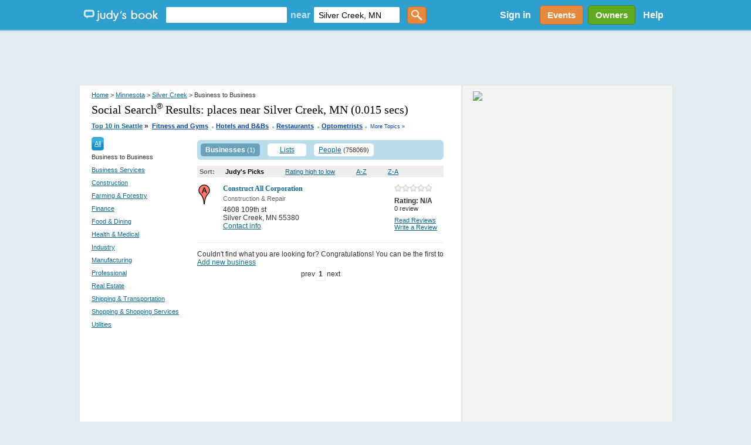

--- FILE ---
content_type: text/html; charset=utf-8
request_url: https://accounts.google.com/o/oauth2/postmessageRelay?parent=https%3A%2F%2Fjudysbook.com&jsh=m%3B%2F_%2Fscs%2Fabc-static%2F_%2Fjs%2Fk%3Dgapi.lb.en.2kN9-TZiXrM.O%2Fd%3D1%2Frs%3DAHpOoo_B4hu0FeWRuWHfxnZ3V0WubwN7Qw%2Fm%3D__features__
body_size: 164
content:
<!DOCTYPE html><html><head><title></title><meta http-equiv="content-type" content="text/html; charset=utf-8"><meta http-equiv="X-UA-Compatible" content="IE=edge"><meta name="viewport" content="width=device-width, initial-scale=1, minimum-scale=1, maximum-scale=1, user-scalable=0"><script src='https://ssl.gstatic.com/accounts/o/2580342461-postmessagerelay.js' nonce="CGgZYzk_2Lj2FCaoQjzLLg"></script></head><body><script type="text/javascript" src="https://apis.google.com/js/rpc:shindig_random.js?onload=init" nonce="CGgZYzk_2Lj2FCaoQjzLLg"></script></body></html>

--- FILE ---
content_type: text/html; charset=utf-8
request_url: https://www.google.com/recaptcha/api2/aframe
body_size: 153
content:
<!DOCTYPE HTML><html><head><meta http-equiv="content-type" content="text/html; charset=UTF-8"></head><body><script nonce="Iap1ayg57kBgRvu1B3cFkA">/** Anti-fraud and anti-abuse applications only. See google.com/recaptcha */ try{var clients={'sodar':'https://pagead2.googlesyndication.com/pagead/sodar?'};window.addEventListener("message",function(a){try{if(a.source===window.parent){var b=JSON.parse(a.data);var c=clients[b['id']];if(c){var d=document.createElement('img');d.src=c+b['params']+'&rc='+(localStorage.getItem("rc::a")?sessionStorage.getItem("rc::b"):"");window.document.body.appendChild(d);sessionStorage.setItem("rc::e",parseInt(sessionStorage.getItem("rc::e")||0)+1);localStorage.setItem("rc::h",'1769680797609');}}}catch(b){}});window.parent.postMessage("_grecaptcha_ready", "*");}catch(b){}</script></body></html>